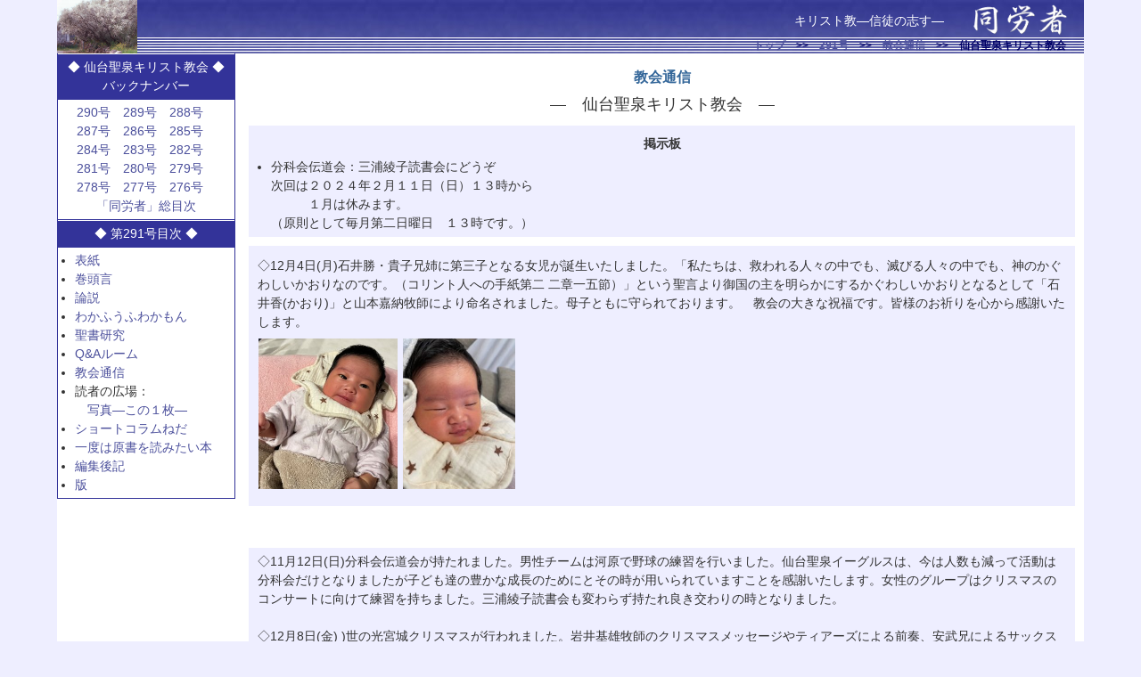

--- FILE ---
content_type: text/html
request_url: http://dorosya.net/291/sendai.html
body_size: 9918
content:
<!DOCTYPE html>
<html lang="ja"><!-- InstanceBegin template="/Templates/291.dwt" codeOutsideHTMLIsLocked="false" -->
<head>
<meta charset="utf-8">
<meta name="keywords" content="イエス,キリスト,キリスト教,信仰,聖書,教会,救い,潔め,ホーリネス,賛美,讃美歌,さんび,賛美歌,Jesus,Christ,Bible,Faith,聖書研究,三浦綾子,Salvation,New-life" />
<link rel="stylesheet" href="../style/main.css" type="text/css" />
<!-- InstanceBeginEditable name="doctitle" --><title>「同労者」291号—教会通信：仙台聖泉キリスト教会</title><!-- InstanceEndEditable -->
</head>
<body>
<!--ヘッダ-->
<div class="header">
<img src = "img/top.jpg" width = "90" height = "60" alt = "" class="titleph" />
<div class="titlebox clearfix">
<h1><img src = "../img/title.gif" width = "125" height = "40" alt = "同労者" class="title" /></h1>
<div class="copy">キリスト教—信徒の志す—</div>
</div>
<div class="breadcrumbs"><a href="../index.html">トップ</a>　&gt;&gt;　<a href="index.html">291号</a>　&gt;&gt;　<!-- InstanceBeginEditable name="bredcrumb" --><a href="kyoukai.html">教会通信</a>　&gt;&gt;　仙台聖泉キリスト教会<!-- InstanceEndEditable --></div>
</div>
<!--ヘッダ-->
<div class="container">
<!--メニュー-->
<div class="menul clearfix">
<!-- InstanceBeginEditable name="mokuji" -->
  <div class="menu0">◆ 仙台聖泉キリスト教会 ◆<br />
    バックナンバー</div>
  <div class="menu">
    <div class="center">

<a href="../290/k_sendai.html" class="nowrap">290号</a>　<wbr>
<a href="../289/k_sendai.html" class="nowrap">289号</a>　<wbr>
<a href="../288/k_sendai.html" class="nowrap">288号</a>　<wbr>
<a href="../287/k_sendai.html" class="nowrap">287号</a>　<wbr>
<a href="../286/k_sendai.html" class="nowrap">286号</a>　<wbr>
<a href="../285/k_sendai.html" class="nowrap">285号</a>　<wbr>
<a href="../284/k_sendai.html" class="nowrap">284号</a>　<wbr>
<a href="../283/k_sendai.html" class="nowrap">283号</a>　<wbr>
<a href="../282/k_sendai.html" class="nowrap">282号</a>　<wbr>
<a href="../281/k_sendai.html" class="nowrap">281号</a>　<wbr>
<a href="../280/k_sendai.html" class="nowrap">280号</a>　<wbr>
<a href="../279/k_sendai.html" class="nowrap">279号</a>　<wbr>
<a href="../278/k_sendai.html" class="nowrap">278号</a>　<wbr>
<a href="../277/k_sendai.html" class="nowrap">277号</a>　<wbr>
<a href="../276/k_sendai.html" class="nowrap">276号</a>　<wbr>

<br />

      <a href="../mokuji.html">「同労者」総目次</a></div>
  </div>
<!-- InstanceEndEditable -->
  <div class="menu0">◆ 第291号目次 ◆</div>
  <div class="menu">
    <ul>
      <li><a href="hyoushi.html">表紙</a></li>
      <li><a href="kantogen.html">巻頭言</a></li>
      <li><a href="ronsetu.html">論説</a></li>
      <li><a href="wakamon.html">わかふうふわかもん</a></li>

      <li><a href="seiken.html">聖書研究</a></li>
      <li><a href="qanda.html">Q&amp;Aルーム</a></li>
      <li><a href="kyoukai.html">教会通信</a></li>
      <li>読者の広場：<br />
        　<a href="syasin.html">写真—この１枚—</a><br />
      </li>
      <li><a href="neda.html">ショートコラムねだ</a></li>
      <li><a href="gensyo.html">一度は原書を読みたい本</a></li>
      <li><a href="henshukouki.html">編集後記</a></li>
      <li><a href="han.html">版</a></li>
    </ul>
  </div>
</div>
<!--メニュー-->
<div class="main clearfix">
<!--メイン-->
<!-- InstanceBeginEditable name="main" -->
<h2>教会通信</h2>

<h3>—　仙台聖泉キリスト教会　—</h3>
<div class="mainheader">
<h4 class="center">掲示板</h4>
<ul>
<li>分科会伝道会：三浦綾子読書会にどうぞ<br />
  次回は２０２４年２月１１日（日）１３時から<br>
　　　１月は休みます。<br>
  （原則として毎月第二日曜日　１３時です。）</li>
</ul>
</div>
<div class="mainheader">
<p>◇12月4日(月)石井勝・貴子兄姉に第三子となる女児が誕生いたしました。「私たちは、救われる人々の中でも、滅びる人々の中でも、神のかぐわしいかおりなのです。（コリント人への手紙第二 二章一五節）」という聖言より御国の主を明らかにするかぐわしいかおりとなるとして「石井香(かおり)」と山本嘉納牧師により命名されました。母子ともに守られております。　教会の大きな祝福です。皆様のお祈りを心から感謝いたします。
</p>
<p class ="left">
<img src = "img/231204-1.jpg" width =　"225 " height = "169" alt ="kaori " />
<img src = "img/231204-2.jpg" width =　"225 " height = "169" alt ="kaori " /></div>
</p>
<br>
<div class="mainheader">
◇11月12日(日)分科会伝道会が持たれました。男性チームは河原で野球の練習を行いました。仙台聖泉イーグルスは、今は人数も減って活動は分科会だけとなりましたが子ども達の豊かな成長のためにとその時が用いられていますことを感謝いたします。女性のグループはクリスマスのコンサートに向けて練習を持ちました。三浦綾子読書会も変わらず持たれ良き交わりの時となりました。<br>
<br>
◇12月8日(金) )世の光宮城クリスマスが行われました。岩井基雄牧師のクリスマスメッセージやティアーズによる前奏、安武兄によるサックスの演奏、世の光からのプレゼントなどのプログラムでクリスマス会が持たれました。コロナ禍があけ多くの方をお招きすることが出来ました。またYouTubeの配信もなされ全国にクリスマスの喜びをお伝えすることが出来ました。<br>
<br>
◇12月7、14日(木)年末感謝会が行われました。今年一年を振り返り証がなされ兄姉の信仰の戦いを共に分かち合いました。また家族ごとの讃美では子ども達の豊かな成長を見ることが出来ました。引き続き取り組んでいることや、祈りが聞かれ導かれた幸いなどをともに覚えさせて頂き、ここまで神によって守られた教会、家庭であったことを感謝いたしました。<br><br>
◇12月10日(日) クリスマス礼拝が持たれました。今年はティアーズによるイングリッシュハンドベルの演奏だけでなくい、こいのみぎわアンサンブルによるコーラス、Sympathyによるサックスとフルートの演奏など様々な形で讃美がなされました。クリスマスという出来事の本当の意味とその幸いを共に分かち合うことができ感謝いたしました。メッセージは嘉納牧師よりイエス・キリストが私たちのために与えられたこと。その本当の幸いはその価値が分かるからこそであると語られ、大切なものを捉える価値観の大切であることが示されました。
<p class ="left">
<img src = "img/231210-3.jpg" width =　"450 " height = "338" alt ="concert " />
<img src = "img/231210-4.jpg" width =　"450 " height = "338" alt ="concert " />
<img src = "img/231210-5.jpg" width =　"450 " height = "338" alt ="concert " />
<img src = "img/231210-6.jpg" width =　"450 " height = "338" alt ="concert " /></div>
</p>
<div class="mainheader">
<p>12月22日(木)クリスマス祝会が行われました。一年教会学校で各クラス学んだことを活かし劇に取り組みました。幼児科は「ソロソロさんのレモンの木」という絵本をもとに神が私達1人1人を必要としていること、それは周りと比べて劣っているとか勝っているとかそういうものではない事を学び劇にしました。乳児科はお遊戯と教会学校の様子をまとめた動画が流されました。教会の中にあって魂が豊かに育まれていることを感謝いたします。小中学科はタラントのたとえ話をもとにオリジナルの劇をしました。生徒4人がそれぞれ5タラントの僕、2タラントの僕、1タラントの僕、またその三人の助け手となる四人目の僕を演じました。聖書に書かれていない四人目の僕とはイエス・キリストの事で、私達にはいつも共にあって助けてくださる方が与えられているということが語られて感謝いたしました。ファミリークリスマスは石井和幸家が担当となり讃美がなされました。おじいさんである矗兄が40年前作詞した教会のオリジナルの讃美歌を孫である謙悟兄が共に讃美しました。神から与えられた大きな憐れみに感謝いたします。毎年恒例のプレゼント交換もなされ共に楽しい時が導かれましたことを感謝いたします。
</p>
<p class="center">
<img src="img/231222-1.jpg" width="450" height="338" alt="祝会" />
<img src="img/231222-2.jpg" width="450" height="338" alt="祝会" />
<img src="img/231222-3.jpg" width="450" height="338" alt="祝会" />
<img src="img/231222-4.jpg" width="450" height="338" alt="祝会" />
<img src="img/231222-5.jpg" width="450" height="338" alt="祝会" />
<img src="img/231222-6.jpg" width="450" height="338" alt="祝会" />
<img src="img/231222-7.jpg" width="450" height="338" alt="祝会" /></div>



</p>


<p class ="center">
コンサートに関する動画は下記のURLにアクセスください↓　<br>
  <a href="https://www.youtube.com/channel/UCPcnkCdiqYssGjLighln5CQ">https://www.youtube.com/channel/UCPcnkCdiqYssGjLighln5CQ</a></p>
<div class="right">（文責：山本　更）</div>
<!-- InstanceEndEditable -->
  <!--メイン-->
</div>
<div class="footer">同労者刊行会</div>
</div>
</body>
<!-- InstanceEnd --></html>

--- FILE ---
content_type: text/css
request_url: http://dorosya.net/style/main.css
body_size: 3721
content:
*{
	margin:0;
	padding:0;
	border:0;
	font-size:14px;
	font-family:sans-serif;
	line-height:1.5;
	color:#333;
}
body {
	text-align:center;
	background:#eef;
}
a:link { color: #4C509C; text-decoration : none; } 
a:visited { color: #8C009C; text-decoration : none; } 
a:hover { color: #4C509C; text-decoration : underline; } 
a:active { color: #4C509C; text-decoration : underline; } 

.clear {
	clear:both;
}
.clearfix:after {
	content:".";
	display:block;
	height:0;
	clear:both;
	visibility:hidden;
}
.clearfix { display:inline-block; }
/* Hides from IE-mac \*/
*html .clearfix { height:1% }
.clearfix { display:block; }
/* END Hides from IE-mac \*/

.center {
	text-align:center;
}
.right {
	text-align:right;
}
.left {
	text-align:left;
}
h2 {
	font-weight:bold;
	margin:5px auto;
	font-size:16px;
	color:#369;
	text-align:center;
}
h3 {
	font-weight:normal;
	margin:5px auto;
	font-size:18px;
	text-align:center;
}
h4 {
	font-weight:bold;
	margin:5px auto;
	text-align:right;
}
h5 {
	font-weight:bold;
	margin:15px 0 0 0;
}
img {
	margin:1px;
}
.mikotoba {
	font-family:serif;
	margin:10px auto;
	width:auto;
	font-size:15px;
	line-height:1.6;
}
.red {
	color:red;
}
.donyu {
	background:#ffe;
	border:double 3px #dcb;
	padding:5px;
}
.small {
	font-size:small;
}
.menul {
	float:left;
	width:198px;
	border-right:solid 1px #339;
	border-left:solid 1px #339;
}
.menu {
	padding:4px;
	text-align:left;
	border-bottom:solid 1px #339;
}
.menu0 {
	padding:4px;
	color:#fff;
	border-top:solid 1px #fff;
	border-bottom:solid 1px #339;
	background:#339;
	text-align:center;
}
.main {
	width:90%-205px;
	margin-left:205px;
	background:#fff;
	text-align:left;
	padding:10px;
	font-size:15px;
	line-height:1.8;
}
p {
	margin:7px 0 ;
}
ul {
	margin-left:15px;
}
.container {
	width:90%;
	margin:0 auto;
	text-align:center;
	background:#fff;
}
.footer {
	text-align:center;
	margin:10px auto 0;
	font-size:large;
}
.header {
	background:url('../img/topbk.jpg') repeat-x;
	margin:0 auto;
	width:90%;
	height:60px;
}
.titleph {
	float:left;
	margin:0;
}
.otayoriimg {
	float:left;
	margin:0 10px 10px 0;
}
.titlebox {
	height:42px;
}
.title {
	float:right;
}
.copy {
	padding-top:13px;
	padding-right:30px;
	float:right;
	color:white;
}
.breadcrumbs {
	font-size:12px;
	font-weight:bold;
	color:#006;
	padding-right:20px;
	text-align:right;
	width:90%-90px;
	height:18px;
	background:url('../img/breadcrumbsbk.gif') repeat;
}
.breadcrumbs a {
	font-size:12px;
}
.backno {
	margin:0 auto 5px;
	text-align:center;
}
td {
padding:2px 5px;
text-align:right;
white-space:nowrap;
}
.main table {
	margin:0 auto;
	text-align:center;
}
.main td {
	padding:2px 5px;
	text-align:left;
	white-space:normal;
	vertical-align:top;
}
dl {
	padding-bottom:5px;
}
dl.kyoukai {
	border-top:solid 1px #369;
}
.kyoukai dd{
	border-bottom:solid 1px #369;
}
dt {
	padding-top:5px;
	font-weight:bold;
}
dd {
	padding-bottom:5px;
	padding-left:30px;
}
.mainheader {
	background:#eef;
	padding:5px 10px;
	margin:10px auto;
}
.midasi {
	font-weight:bold;
	text-align:center;
}
.italic {
	font-style: italic
}
.konoichimai {
	margin:20px auto 10px;
	text-align:center;
}
.r25 {
	margin-left:25px;
}
.r50 {
	margin-left:50px;
}
table.hiroba {
	margin:20px auto 10px;
}
.r10 {
	margin-right:10px;
}
.t30 {
	margin-top:30px;
}
h2.hyoushi {
	font-size:x-large;
}
.nowrap {
	white-space:nowrap;
}
table.koukoku,table.koukoku td,table.koukoku th {
border:dotted 1px #999;
}
.l50 {
	margin-left:50px;
}
.fright {
	float:right;
}
.blue {
	color:#03C;
}
.haiku td {
	border-bottom:solid 1px #963;
}
p.ruby {
	line-height:200%;
}
rt,rp {
	font-size:75%;
	color:#333;
}
table.gensyo td {
	width:50%;
}
ol.song {
	margin-left:30px;
	margin-top:5px;
	margin-bottom:5px;
}